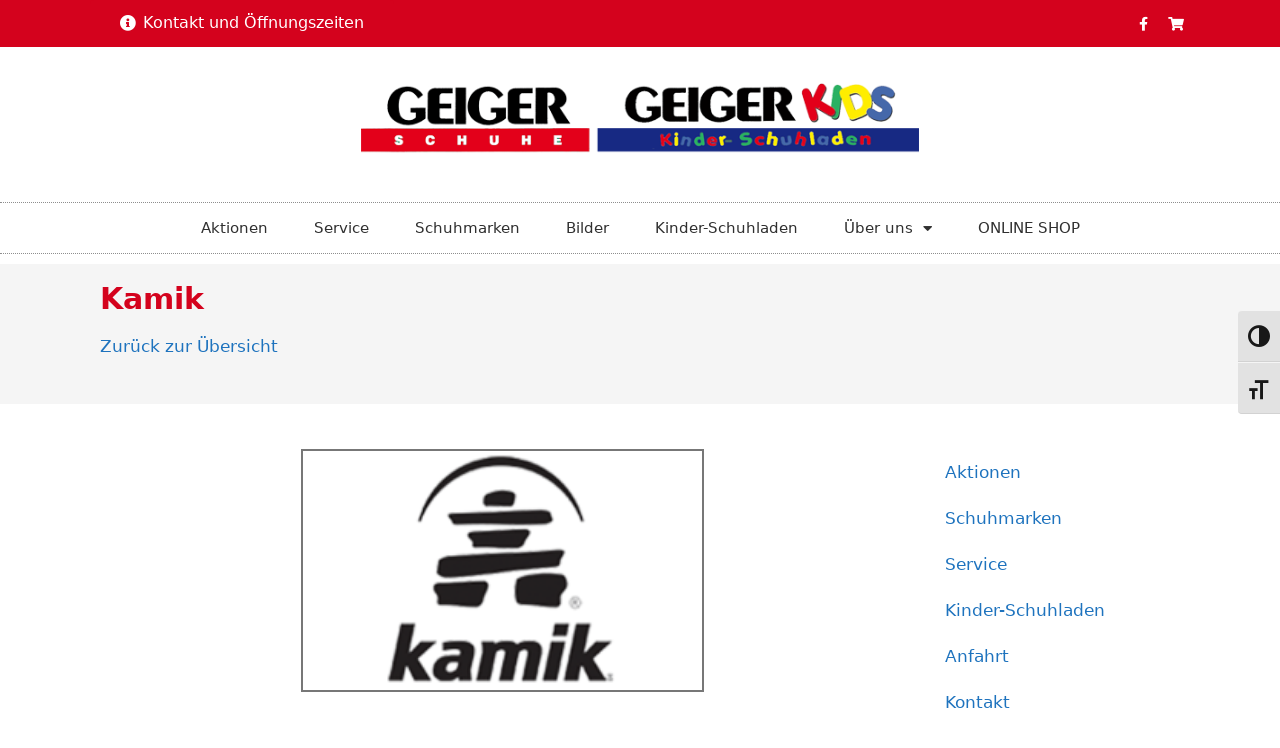

--- FILE ---
content_type: text/css
request_url: https://geiger-schuhe.de/wp-content/uploads/elementor/css/post-78703.css?ver=1697545043
body_size: 1047
content:
.elementor-78703 .elementor-element.elementor-element-3dff340b > .elementor-container > .elementor-column > .elementor-widget-wrap{align-content:center;align-items:center;}.elementor-78703 .elementor-element.elementor-element-3dff340b .elementor-repeater-item-8196203.jet-parallax-section__layout .jet-parallax-section__image{background-size:auto;}.elementor-bc-flex-widget .elementor-78703 .elementor-element.elementor-element-844613f.elementor-column .elementor-widget-wrap{align-items:center;}.elementor-78703 .elementor-element.elementor-element-844613f.elementor-column.elementor-element[data-element_type="column"] > .elementor-widget-wrap.elementor-element-populated{align-content:center;align-items:center;}.elementor-78703 .elementor-element.elementor-element-844613f > .elementor-widget-wrap > .elementor-widget:not(.elementor-widget__width-auto):not(.elementor-widget__width-initial):not(:last-child):not(.elementor-absolute){margin-bottom:0px;}.elementor-78703 .elementor-element.elementor-element-1b35a6de .elementor-button .elementor-align-icon-right{margin-left:7px;}.elementor-78703 .elementor-element.elementor-element-1b35a6de .elementor-button .elementor-align-icon-left{margin-right:7px;}.elementor-78703 .elementor-element.elementor-element-1b35a6de .elementor-button{fill:#ffffff;color:#ffffff;background-color:#d4021d;}.elementor-78703 .elementor-element.elementor-element-1b35a6de .elementor-button:hover, .elementor-78703 .elementor-element.elementor-element-1b35a6de .elementor-button:focus{color:#000000;}.elementor-78703 .elementor-element.elementor-element-1b35a6de .elementor-button:hover svg, .elementor-78703 .elementor-element.elementor-element-1b35a6de .elementor-button:focus svg{fill:#000000;}.elementor-78703 .elementor-element.elementor-element-184fd97e > .elementor-widget-wrap > .elementor-widget:not(.elementor-widget__width-auto):not(.elementor-widget__width-initial):not(:last-child):not(.elementor-absolute){margin-bottom:0px;}.elementor-78703 .elementor-element.elementor-element-701eb4b2{--grid-template-columns:repeat(0, auto);--icon-size:14px;--grid-column-gap:5px;--grid-row-gap:0px;}.elementor-78703 .elementor-element.elementor-element-701eb4b2 .elementor-widget-container{text-align:right;}.elementor-78703 .elementor-element.elementor-element-701eb4b2 .elementor-social-icon{background-color:rgba(0,0,0,0);}.elementor-78703 .elementor-element.elementor-element-701eb4b2 .elementor-social-icon i{color:#ffffff;}.elementor-78703 .elementor-element.elementor-element-701eb4b2 .elementor-social-icon svg{fill:#ffffff;}.elementor-78703 .elementor-element.elementor-element-3dff340b:not(.elementor-motion-effects-element-type-background), .elementor-78703 .elementor-element.elementor-element-3dff340b > .elementor-motion-effects-container > .elementor-motion-effects-layer{background-color:#d4021d;}.elementor-78703 .elementor-element.elementor-element-3dff340b{transition:background 0.3s, border 0.3s, border-radius 0.3s, box-shadow 0.3s;margin-top:0px;margin-bottom:10px;}.elementor-78703 .elementor-element.elementor-element-3dff340b > .elementor-background-overlay{transition:background 0.3s, border-radius 0.3s, opacity 0.3s;}.elementor-78703 .elementor-element.elementor-element-7a2b1365 > .elementor-container > .elementor-column > .elementor-widget-wrap{align-content:center;align-items:center;}.elementor-78703 .elementor-element.elementor-element-7a2b1365 .elementor-repeater-item-5fedeab.jet-parallax-section__layout .jet-parallax-section__image{background-size:auto;}.elementor-78703 .elementor-element.elementor-element-30812a0a > .elementor-element-populated{margin:0px 0px 0px 0px;--e-column-margin-right:0px;--e-column-margin-left:0px;padding:0px 0px 0px 0px;}.elementor-78703 .elementor-element.elementor-element-7116ce77 img{max-width:90%;}.elementor-78703 .elementor-element.elementor-element-628b260f .elementor-menu-toggle{margin-left:auto;background-color:rgba(0,0,0,0);}.elementor-78703 .elementor-element.elementor-element-628b260f .elementor-nav-menu .elementor-item{font-size:15px;font-weight:normal;}.elementor-78703 .elementor-element.elementor-element-628b260f .elementor-nav-menu--main .elementor-item{color:#303030;fill:#303030;padding-left:23px;padding-right:23px;padding-top:15px;padding-bottom:15px;}.elementor-78703 .elementor-element.elementor-element-628b260f .elementor-nav-menu--main:not(.e--pointer-framed) .elementor-item:before,
					.elementor-78703 .elementor-element.elementor-element-628b260f .elementor-nav-menu--main:not(.e--pointer-framed) .elementor-item:after{background-color:#d4021d;}.elementor-78703 .elementor-element.elementor-element-628b260f .e--pointer-framed .elementor-item:before,
					.elementor-78703 .elementor-element.elementor-element-628b260f .e--pointer-framed .elementor-item:after{border-color:#d4021d;}.elementor-78703 .elementor-element.elementor-element-628b260f{--e-nav-menu-horizontal-menu-item-margin:calc( 0px / 2 );z-index:20;}.elementor-78703 .elementor-element.elementor-element-628b260f .elementor-nav-menu--main:not(.elementor-nav-menu--layout-horizontal) .elementor-nav-menu > li:not(:last-child){margin-bottom:0px;}.elementor-78703 .elementor-element.elementor-element-628b260f .elementor-nav-menu--dropdown a, .elementor-78703 .elementor-element.elementor-element-628b260f .elementor-menu-toggle{color:#000000;}.elementor-78703 .elementor-element.elementor-element-628b260f .elementor-nav-menu--dropdown{background-color:#f5f5f5;}.elementor-78703 .elementor-element.elementor-element-628b260f .elementor-nav-menu--dropdown a:hover,
					.elementor-78703 .elementor-element.elementor-element-628b260f .elementor-nav-menu--dropdown a.elementor-item-active,
					.elementor-78703 .elementor-element.elementor-element-628b260f .elementor-nav-menu--dropdown a.highlighted,
					.elementor-78703 .elementor-element.elementor-element-628b260f .elementor-menu-toggle:hover{color:#ffffff;}.elementor-78703 .elementor-element.elementor-element-628b260f .elementor-nav-menu--dropdown a:hover,
					.elementor-78703 .elementor-element.elementor-element-628b260f .elementor-nav-menu--dropdown a.elementor-item-active,
					.elementor-78703 .elementor-element.elementor-element-628b260f .elementor-nav-menu--dropdown a.highlighted{background-color:#d4021d;}.elementor-78703 .elementor-element.elementor-element-628b260f .elementor-nav-menu--dropdown a.elementor-item-active{color:#ffffff;background-color:#d4021d;}.elementor-78703 .elementor-element.elementor-element-628b260f .elementor-nav-menu--dropdown .elementor-item, .elementor-78703 .elementor-element.elementor-element-628b260f .elementor-nav-menu--dropdown  .elementor-sub-item{font-size:14px;}.elementor-78703 .elementor-element.elementor-element-628b260f .elementor-nav-menu--main .elementor-nav-menu--dropdown, .elementor-78703 .elementor-element.elementor-element-628b260f .elementor-nav-menu__container.elementor-nav-menu--dropdown{box-shadow:0px 0px 10px 0px rgba(0,0,0,0.5);}.elementor-78703 .elementor-element.elementor-element-628b260f .elementor-nav-menu--dropdown a{padding-left:20px;padding-right:20px;}.elementor-78703 .elementor-element.elementor-element-628b260f div.elementor-menu-toggle{color:#000000;}.elementor-78703 .elementor-element.elementor-element-628b260f div.elementor-menu-toggle svg{fill:#000000;}.elementor-78703 .elementor-element.elementor-element-628b260f > .elementor-widget-container{border-style:dotted;border-width:1px 0px 1px 0px;border-color:#8e8e8e;}.elementor-78703 .elementor-element.elementor-element-7a2b1365:not(.elementor-motion-effects-element-type-background), .elementor-78703 .elementor-element.elementor-element-7a2b1365 > .elementor-motion-effects-container > .elementor-motion-effects-layer{background-color:#ffffff;}.elementor-78703 .elementor-element.elementor-element-7a2b1365{transition:background 0.3s, border 0.3s, border-radius 0.3s, box-shadow 0.3s;}.elementor-78703 .elementor-element.elementor-element-7a2b1365 > .elementor-background-overlay{transition:background 0.3s, border-radius 0.3s, opacity 0.3s;}@media(max-width:1024px){.elementor-78703 .elementor-element.elementor-element-3dff340b{padding:10px 20px 10px 20px;}.elementor-78703 .elementor-element.elementor-element-7a2b1365{padding:20px 20px 20px 20px;}}@media(max-width:767px){.elementor-78703 .elementor-element.elementor-element-844613f{width:100%;}.elementor-78703 .elementor-element.elementor-element-1b35a6de > .elementor-widget-container{margin:-14px -14px -14px -14px;}.elementor-78703 .elementor-element.elementor-element-701eb4b2 .elementor-widget-container{text-align:center;}.elementor-78703 .elementor-element.elementor-element-701eb4b2 > .elementor-widget-container{margin:-8px -8px -8px -8px;}.elementor-78703 .elementor-element.elementor-element-3dff340b{padding:0px 20px 0px 20px;}}

--- FILE ---
content_type: text/css
request_url: https://geiger-schuhe.de/wp-content/uploads/elementor/css/post-78705.css?ver=1764957823
body_size: 1163
content:
.elementor-78705 .elementor-element.elementor-element-172a7e59 .elementor-repeater-item-415249e.jet-parallax-section__layout .jet-parallax-section__image{background-size:auto;}.elementor-78705 .elementor-element.elementor-element-4baafa9f > .elementor-element-populated{margin:0% 20% 0% 0%;--e-column-margin-right:20%;--e-column-margin-left:0%;}.elementor-78705 .elementor-element.elementor-element-3bcc463f{text-align:left;}.elementor-78705 .elementor-element.elementor-element-3bcc463f img{width:300px;}.elementor-78705 .elementor-element.elementor-element-17fbbed6{color:rgba(84,89,95,0.79);font-size:14px;font-weight:normal;line-height:1.8em;}.elementor-78705 .elementor-element.elementor-element-23bafc59 .elementor-button .elementor-align-icon-right{margin-left:15px;}.elementor-78705 .elementor-element.elementor-element-23bafc59 .elementor-button .elementor-align-icon-left{margin-right:15px;}.elementor-78705 .elementor-element.elementor-element-23bafc59 .elementor-button{fill:#ffffff;color:#ffffff;background-color:#d4021d;}.elementor-78705 .elementor-element.elementor-element-23bafc59 .elementor-button:hover, .elementor-78705 .elementor-element.elementor-element-23bafc59 .elementor-button:focus{color:#000000;}.elementor-78705 .elementor-element.elementor-element-23bafc59 .elementor-button:hover svg, .elementor-78705 .elementor-element.elementor-element-23bafc59 .elementor-button:focus svg{fill:#000000;}.elementor-78705 .elementor-element.elementor-element-1eff0c0b{--grid-template-columns:repeat(0, auto);--icon-size:12px;--grid-column-gap:5px;--grid-row-gap:0px;}.elementor-78705 .elementor-element.elementor-element-1eff0c0b .elementor-widget-container{text-align:center;}.elementor-78705 .elementor-element.elementor-element-1eff0c0b .elementor-social-icon{--icon-padding:0.9em;}.elementor-78705 .elementor-element.elementor-element-1eff0c0b > .elementor-widget-container{margin:30px 0px 0px 0px;}.elementor-78705 .elementor-element.elementor-element-672643fb .elementor-heading-title{color:#d4021d;font-size:18px;font-weight:500;}.elementor-78705 .elementor-element.elementor-element-44a1b096 .elementor-repeater-item-4b928e8.jet-parallax-section__layout .jet-parallax-section__image{background-size:auto;}.elementor-78705 .elementor-element.elementor-element-4dd33c82 .elementor-icon-list-items:not(.elementor-inline-items) .elementor-icon-list-item:not(:last-child){padding-bottom:calc(14px/2);}.elementor-78705 .elementor-element.elementor-element-4dd33c82 .elementor-icon-list-items:not(.elementor-inline-items) .elementor-icon-list-item:not(:first-child){margin-top:calc(14px/2);}.elementor-78705 .elementor-element.elementor-element-4dd33c82 .elementor-icon-list-items.elementor-inline-items .elementor-icon-list-item{margin-right:calc(14px/2);margin-left:calc(14px/2);}.elementor-78705 .elementor-element.elementor-element-4dd33c82 .elementor-icon-list-items.elementor-inline-items{margin-right:calc(-14px/2);margin-left:calc(-14px/2);}body.rtl .elementor-78705 .elementor-element.elementor-element-4dd33c82 .elementor-icon-list-items.elementor-inline-items .elementor-icon-list-item:after{left:calc(-14px/2);}body:not(.rtl) .elementor-78705 .elementor-element.elementor-element-4dd33c82 .elementor-icon-list-items.elementor-inline-items .elementor-icon-list-item:after{right:calc(-14px/2);}.elementor-78705 .elementor-element.elementor-element-4dd33c82 .elementor-icon-list-icon i{color:rgba(0,0,0,0.23);}.elementor-78705 .elementor-element.elementor-element-4dd33c82 .elementor-icon-list-icon svg{fill:rgba(0,0,0,0.23);}.elementor-78705 .elementor-element.elementor-element-4dd33c82{--e-icon-list-icon-size:13px;}.elementor-78705 .elementor-element.elementor-element-4dd33c82 .elementor-icon-list-text{color:rgba(0,0,0,0.79);padding-left:9px;}.elementor-78705 .elementor-element.elementor-element-4dd33c82 .elementor-icon-list-item:hover .elementor-icon-list-text{color:#d4021d;}.elementor-78705 .elementor-element.elementor-element-4dd33c82 .elementor-icon-list-item > .elementor-icon-list-text, .elementor-78705 .elementor-element.elementor-element-4dd33c82 .elementor-icon-list-item > a{font-size:13px;font-weight:normal;}.elementor-78705 .elementor-element.elementor-element-6ec33461 .elementor-icon-list-items:not(.elementor-inline-items) .elementor-icon-list-item:not(:last-child){padding-bottom:calc(14px/2);}.elementor-78705 .elementor-element.elementor-element-6ec33461 .elementor-icon-list-items:not(.elementor-inline-items) .elementor-icon-list-item:not(:first-child){margin-top:calc(14px/2);}.elementor-78705 .elementor-element.elementor-element-6ec33461 .elementor-icon-list-items.elementor-inline-items .elementor-icon-list-item{margin-right:calc(14px/2);margin-left:calc(14px/2);}.elementor-78705 .elementor-element.elementor-element-6ec33461 .elementor-icon-list-items.elementor-inline-items{margin-right:calc(-14px/2);margin-left:calc(-14px/2);}body.rtl .elementor-78705 .elementor-element.elementor-element-6ec33461 .elementor-icon-list-items.elementor-inline-items .elementor-icon-list-item:after{left:calc(-14px/2);}body:not(.rtl) .elementor-78705 .elementor-element.elementor-element-6ec33461 .elementor-icon-list-items.elementor-inline-items .elementor-icon-list-item:after{right:calc(-14px/2);}.elementor-78705 .elementor-element.elementor-element-6ec33461 .elementor-icon-list-icon i{color:rgba(0,0,0,0.23);}.elementor-78705 .elementor-element.elementor-element-6ec33461 .elementor-icon-list-icon svg{fill:rgba(0,0,0,0.23);}.elementor-78705 .elementor-element.elementor-element-6ec33461{--e-icon-list-icon-size:13px;}.elementor-78705 .elementor-element.elementor-element-6ec33461 .elementor-icon-list-text{color:rgba(0,0,0,0.79);padding-left:9px;}.elementor-78705 .elementor-element.elementor-element-6ec33461 .elementor-icon-list-item:hover .elementor-icon-list-text{color:#d4021d;}.elementor-78705 .elementor-element.elementor-element-6ec33461 .elementor-icon-list-item > .elementor-icon-list-text, .elementor-78705 .elementor-element.elementor-element-6ec33461 .elementor-icon-list-item > a{font-size:13px;font-weight:normal;}.elementor-78705 .elementor-element.elementor-element-44a1b096{margin-top:30px;margin-bottom:0px;}.elementor-78705 .elementor-element.elementor-element-75f347a2 .elementor-heading-title{color:#d4021d;font-size:18px;font-weight:500;}.elementor-78705 .elementor-element.elementor-element-7e88bb12{--grid-column-gap:30px;--grid-row-gap:0px;}.elementor-78705 .elementor-element.elementor-element-172a7e59:not(.elementor-motion-effects-element-type-background), .elementor-78705 .elementor-element.elementor-element-172a7e59 > .elementor-motion-effects-container > .elementor-motion-effects-layer{background-color:#f5f5f5;}.elementor-78705 .elementor-element.elementor-element-172a7e59{transition:background 0.3s, border 0.3s, border-radius 0.3s, box-shadow 0.3s;padding:50px 0px 50px 0px;}.elementor-78705 .elementor-element.elementor-element-172a7e59 > .elementor-background-overlay{transition:background 0.3s, border-radius 0.3s, opacity 0.3s;}.elementor-78705 .elementor-element.elementor-element-4263ecd > .elementor-container{min-height:50px;}.elementor-78705 .elementor-element.elementor-element-4263ecd > .elementor-container > .elementor-column > .elementor-widget-wrap{align-content:center;align-items:center;}.elementor-78705 .elementor-element.elementor-element-4263ecd .elementor-repeater-item-f7a4dff.jet-parallax-section__layout .jet-parallax-section__image{background-size:auto;}.elementor-78705 .elementor-element.elementor-element-5e527064{text-align:left;}.elementor-78705 .elementor-element.elementor-element-5e527064 .elementor-heading-title{color:#7a7a7a;font-size:12px;font-weight:300;text-transform:uppercase;}.elementor-78705 .elementor-element.elementor-element-9e3fc19{text-align:left;}.elementor-78705 .elementor-element.elementor-element-9e3fc19 .elementor-heading-title{color:#FFFFFF;font-size:12px;font-weight:300;text-transform:uppercase;}.elementor-78705 .elementor-element.elementor-element-1ac89727{text-align:right;}.elementor-78705 .elementor-element.elementor-element-1ac89727 .elementor-heading-title{color:#7a7a7a;font-size:12px;font-weight:300;text-transform:uppercase;}.elementor-78705 .elementor-element.elementor-element-4263ecd:not(.elementor-motion-effects-element-type-background), .elementor-78705 .elementor-element.elementor-element-4263ecd > .elementor-motion-effects-container > .elementor-motion-effects-layer{background-color:#ffffff;}.elementor-78705 .elementor-element.elementor-element-4263ecd{transition:background 0.3s, border 0.3s, border-radius 0.3s, box-shadow 0.3s;}.elementor-78705 .elementor-element.elementor-element-4263ecd > .elementor-background-overlay{transition:background 0.3s, border-radius 0.3s, opacity 0.3s;}@media(max-width:1024px){.elementor-78705 .elementor-element.elementor-element-4baafa9f > .elementor-element-populated{margin:0% 10% 0% 0%;--e-column-margin-right:10%;--e-column-margin-left:0%;}.elementor-78705 .elementor-element.elementor-element-4dd33c82 .elementor-icon-list-item > .elementor-icon-list-text, .elementor-78705 .elementor-element.elementor-element-4dd33c82 .elementor-icon-list-item > a{font-size:13px;}.elementor-78705 .elementor-element.elementor-element-6ec33461 .elementor-icon-list-item > .elementor-icon-list-text, .elementor-78705 .elementor-element.elementor-element-6ec33461 .elementor-icon-list-item > a{font-size:13px;}.elementor-78705 .elementor-element.elementor-element-172a7e59{padding:30px 20px 30px 20px;}.elementor-78705 .elementor-element.elementor-element-4263ecd{padding:5px 20px 5px 20px;}}@media(min-width:768px){.elementor-78705 .elementor-element.elementor-element-4baafa9f{width:36.491%;}.elementor-78705 .elementor-element.elementor-element-6035adc5{width:30.173%;}.elementor-78705 .elementor-element.elementor-element-2f6ebf06{width:40%;}.elementor-78705 .elementor-element.elementor-element-40a7ce1c{width:59.992%;}}@media(max-width:1024px) and (min-width:768px){.elementor-78705 .elementor-element.elementor-element-4baafa9f{width:33%;}.elementor-78705 .elementor-element.elementor-element-6035adc5{width:33%;}.elementor-78705 .elementor-element.elementor-element-11078fca{width:33%;}}@media(max-width:767px){.elementor-78705 .elementor-element.elementor-element-4baafa9f{width:100%;}.elementor-78705 .elementor-element.elementor-element-3bcc463f img{width:300px;}.elementor-78705 .elementor-element.elementor-element-6035adc5{width:100%;}.elementor-78705 .elementor-element.elementor-element-6035adc5 > .elementor-element-populated{margin:30px 0px 0px 0px;--e-column-margin-right:0px;--e-column-margin-left:0px;}.elementor-78705 .elementor-element.elementor-element-2f6ebf06{width:50%;}.elementor-78705 .elementor-element.elementor-element-40a7ce1c{width:50%;}.elementor-78705 .elementor-element.elementor-element-11078fca > .elementor-element-populated{margin:30px 0px 0px 0px;--e-column-margin-right:0px;--e-column-margin-left:0px;}.elementor-78705 .elementor-element.elementor-element-172a7e59{padding:30px 20px 30px 20px;}.elementor-78705 .elementor-element.elementor-element-5e527064{text-align:center;}.elementor-78705 .elementor-element.elementor-element-9e3fc19{text-align:center;}.elementor-78705 .elementor-element.elementor-element-1ac89727{text-align:center;}}

--- FILE ---
content_type: text/css
request_url: https://geiger-schuhe.de/wp-content/uploads/elementor/css/post-78682.css?ver=1664302111
body_size: 610
content:
.elementor-78682 .elementor-element.elementor-element-1ea026dc > .elementor-container{min-height:140px;}.elementor-78682 .elementor-element.elementor-element-1ea026dc > .elementor-container > .elementor-column > .elementor-widget-wrap{align-content:center;align-items:center;}.elementor-78682 .elementor-element.elementor-element-1ea026dc .elementor-repeater-item-d80442f.jet-parallax-section__layout .jet-parallax-section__image{background-size:auto;}.elementor-78682 .elementor-element.elementor-element-1e8137a2{text-align:left;}.elementor-78682 .elementor-element.elementor-element-1e8137a2 .elementor-heading-title{color:#d4021d;font-size:30px;font-weight:700;}.elementor-78682 .elementor-element.elementor-element-1ea026dc:not(.elementor-motion-effects-element-type-background), .elementor-78682 .elementor-element.elementor-element-1ea026dc > .elementor-motion-effects-container > .elementor-motion-effects-layer{background-color:#f5f5f5;}.elementor-78682 .elementor-element.elementor-element-1ea026dc{transition:background 0.3s, border 0.3s, border-radius 0.3s, box-shadow 0.3s;margin-top:010px;margin-bottom:0px;padding:0px 0px 0px 0px;}.elementor-78682 .elementor-element.elementor-element-1ea026dc > .elementor-background-overlay{transition:background 0.3s, border-radius 0.3s, opacity 0.3s;}.elementor-78682 .elementor-element.elementor-element-4d7e486f .elementor-repeater-item-e79fb65.jet-parallax-section__layout .jet-parallax-section__image{background-size:auto;}.elementor-78682 .elementor-element.elementor-element-6f181ba3{text-align:center;}.elementor-78682 .elementor-element.elementor-element-6f181ba3 img{width:50%;max-width:100%;border-style:solid;border-width:2px 2px 2px 2px;border-color:#777777;}.elementor-78682 .elementor-element.elementor-element-6f181ba3 > .elementor-widget-container{margin:35px 0px 0px 0px;}.elementor-78682 .elementor-element.elementor-element-4462802b > .elementor-widget-container{margin:035px 0px 050px 0px;}.elementor-78682 .elementor-element.elementor-element-230a50a0 span.post-navigation__prev--label, .elementor-78682 .elementor-element.elementor-element-230a50a0 span.post-navigation__next--label{text-transform:none;}.elementor-78682 .elementor-element.elementor-element-68d7d61d .elementor-menu-toggle{margin:0 auto;}.elementor-78682 .elementor-element.elementor-element-68d7d61d .elementor-nav-menu--main .elementor-item:hover,
					.elementor-78682 .elementor-element.elementor-element-68d7d61d .elementor-nav-menu--main .elementor-item.elementor-item-active,
					.elementor-78682 .elementor-element.elementor-element-68d7d61d .elementor-nav-menu--main .elementor-item.highlighted,
					.elementor-78682 .elementor-element.elementor-element-68d7d61d .elementor-nav-menu--main .elementor-item:focus{color:#fff;}.elementor-78682 .elementor-element.elementor-element-68d7d61d > .elementor-widget-container{margin:35px 0px 0px 0px;}.elementor-78682 .elementor-element.elementor-element-4d7e486f{transition:background 0.3s, border 0.3s, border-radius 0.3s, box-shadow 0.3s;padding:0px 0px 0px 0px;}.elementor-78682 .elementor-element.elementor-element-4d7e486f > .elementor-background-overlay{transition:background 0.3s, border-radius 0.3s, opacity 0.3s;}@media(max-width:1024px){.elementor-78682 .elementor-element.elementor-element-1ea026dc > .elementor-container{min-height:70px;}.elementor-78682 .elementor-element.elementor-element-1ea026dc{margin-top:0px;margin-bottom:0px;padding:010px 20px 0px 20px;}.elementor-78682 .elementor-element.elementor-element-4d7e486f{padding:20px 25px 100px 25px;}}@media(max-width:767px){.elementor-78682 .elementor-element.elementor-element-1ea026dc > .elementor-container{min-height:70px;}.elementor-78682 .elementor-element.elementor-element-7101bcff{text-align:center;}.elementor-78682 .elementor-element.elementor-element-1ea026dc{margin-top:0px;margin-bottom:0px;padding:15px 10px 0px 10px;}.elementor-78682 .elementor-element.elementor-element-4d7e486f{padding:0px 15px 50px 15px;}}@media(min-width:768px){.elementor-78682 .elementor-element.elementor-element-6cd33d38{width:75%;}.elementor-78682 .elementor-element.elementor-element-db80183{width:25%;}}@media(max-width:1024px) and (min-width:768px){.elementor-78682 .elementor-element.elementor-element-6cd33d38{width:100%;}}

--- FILE ---
content_type: text/css
request_url: https://geiger-schuhe.de/wp-content/uploads/elementor/css/post-78689.css?ver=1761566099
body_size: 284
content:
.elementor-78689 .elementor-element.elementor-element-6ad3c647 .elementor-repeater-item-5b53b8a.jet-parallax-section__layout .jet-parallax-section__image{background-size:auto;}.elementor-78689 .elementor-element.elementor-element-75b0b62a{text-align:center;}.elementor-78689 .elementor-element.elementor-element-75b0b62a .elementor-heading-title{color:#d4021d;font-weight:700;}.elementor-78689 .elementor-element.elementor-element-75b0b62a > .elementor-widget-container{margin:0px 0px 010px 0px;}.elementor-78689 .elementor-element.elementor-element-6ae92479 .elementor-repeater-item-a575755.jet-parallax-section__layout .jet-parallax-section__image{background-size:auto;}.elementor-78689 .elementor-element.elementor-element-7be70519{font-size:15px;}.elementor-78689 .elementor-element.elementor-element-7b2ee953{font-size:15px;}.elementor-78689 .elementor-element.elementor-element-db010ae{font-size:15px;}.elementor-78689 .elementor-element.elementor-element-377d51b4{font-size:15px;}.elementor-78689 .elementor-element.elementor-element-481ba32{font-size:15px;}#elementor-popup-modal-78689 .dialog-message{height:auto;padding:40px 40px 40px 40px;}#elementor-popup-modal-78689{justify-content:center;align-items:center;pointer-events:all;background-color:rgba(0,0,0,.8);}#elementor-popup-modal-78689 .dialog-close-button{display:flex;}#elementor-popup-modal-78689 .dialog-widget-content{animation-duration:1.2s;box-shadow:2px 8px 23px 3px rgba(0,0,0,0.2);}